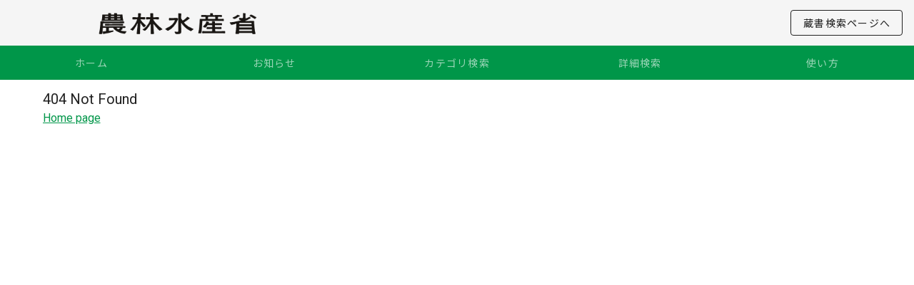

--- FILE ---
content_type: application/javascript; charset=UTF-8
request_url: https://www.library-archive.maff.go.jp/_nuxt/3f0f8f7.js
body_size: 987
content:
(window.webpackJsonp=window.webpackJsonp||[]).push([[30,12],{229:function(t,e,r){"use strict";r.r(e);r(2),r(3),r(4),r(5);var n={name:"PageBreadcrumb",props:{breadcrumb:{type:Array,required:!0}},computed:{items:function(){return[{exact:!0,text:"ホーム",to:"/"}].concat(this.breadcrumb)}}},c=r(21),component=Object(c.a)(n,(function(){var t=this,e=t._self._c;return e("div",{attrs:{id:"breadcrumb"}},[e("v-breadcrumbs",{staticClass:"breadcrumbs py-0",class:[{"pa-0":t.$vuetify.breakpoint.xs},t.$i18n.locale],attrs:{items:t.items,divider:"/"}})],1)}),[],!1,null,null,null);e.default=component.exports},268:function(t,e,r){var content=r(286);content.__esModule&&(content=content.default),"string"==typeof content&&(content=[[t.i,content,""]]),content.locals&&(t.exports=content.locals);(0,r(56).default)("d568ba2c",content,!0,{sourceMap:!1})},285:function(t,e,r){"use strict";r(268)},286:function(t,e,r){var n=r(55)(!1);n.push([t.i,".v-data-table[data-v-e045b422],ol[data-v-e045b422],ul[data-v-e045b422]{margin-bottom:1rem}.note[data-v-e045b422],.operation[data-v-e045b422]{text-decoration:underline}",""]),t.exports=n},318:function(t,e,r){"use strict";r.r(e);r(2),r(3),r(4),r(5);var n={name:"PageHelp",head:function(){return{title:"使い方"}},computed:{breadcrumb:function(){return[{disabled:!0,text:"使い方"}]}}},c=(r(285),r(21)),component=Object(c.a)(n,(function(){var t=this,e=t._self._c;return e("v-row",[e("v-col",{attrs:{cols:"12"}},[e("page-breadcrumb",{attrs:{breadcrumb:t.breadcrumb}})],1),t._v(" "),e("v-col",{attrs:{cols:"12"}},[e("v-card",[e("v-card-title",[t._v("使い方")]),t._v(" "),e("v-divider"),t._v(" "),e("v-card-text",[e("p",[t._v("本サイトの使い方は下記のPDFをご覧ください。")]),t._v(" "),e("v-btn",{attrs:{color:"primary",outlined:"",href:"/how-to-use.pdf",target:"_blank"}},[e("v-icon",[t._v("mdi-file-pdf-box")]),t._v("使い方\n        ")],1)],1)],1)],1)],1)}),[],!1,null,"e045b422",null);e.default=component.exports;installComponents(component,{PageBreadcrumb:r(229).default})}}]);

--- FILE ---
content_type: application/javascript; charset=UTF-8
request_url: https://www.library-archive.maff.go.jp/_nuxt/0332aba.js
body_size: 4462
content:
(window.webpackJsonp=window.webpackJsonp||[]).push([[37,12,13,14,20,21],{229:function(t,e,r){"use strict";r.r(e);r(2),r(3),r(4),r(5);var n={name:"PageBreadcrumb",props:{breadcrumb:{type:Array,required:!0}},computed:{items:function(){return[{exact:!0,text:"ホーム",to:"/"}].concat(this.breadcrumb)}}},o=r(21),component=Object(o.a)(n,(function(){var t=this,e=t._self._c;return e("div",{attrs:{id:"breadcrumb"}},[e("v-breadcrumbs",{staticClass:"breadcrumbs py-0",class:[{"pa-0":t.$vuetify.breakpoint.xs},t.$i18n.locale],attrs:{items:t.items,divider:"/"}})],1)}),[],!1,null,null,null);e.default=component.exports},230:function(t,e,r){"use strict";var n=r(12),o=r(43),c=r(44),l=r(123),h=r(87),f=r(18),y=r(71).f,d=r(72).f,v=r(23).f,m=r(231).trim,O="Number",j=n[O],x=j,_=j.prototype,w=c(r(88)(_))==O,P="trim"in String.prototype,S=function(t){var e=h(t,!1);if("string"==typeof e&&e.length>2){var r,n,o,c=(e=P?e.trim():m(e,3)).charCodeAt(0);if(43===c||45===c){if(88===(r=e.charCodeAt(2))||120===r)return NaN}else if(48===c){switch(e.charCodeAt(1)){case 66:case 98:n=2,o=49;break;case 79:case 111:n=8,o=55;break;default:return+e}for(var code,l=e.slice(2),i=0,f=l.length;i<f;i++)if((code=l.charCodeAt(i))<48||code>o)return NaN;return parseInt(l,n)}}return+e};if(!j(" 0o1")||!j("0b1")||j("+0x1")){j=function(t){var e=arguments.length<1?0:t,r=this;return r instanceof j&&(w?f((function(){_.valueOf.call(r)})):c(r)!=O)?l(new x(S(e)),r,j):S(e)};for(var k,$=r(16)?y(x):"MAX_VALUE,MIN_VALUE,NaN,NEGATIVE_INFINITY,POSITIVE_INFINITY,EPSILON,isFinite,isInteger,isNaN,isSafeInteger,MAX_SAFE_INTEGER,MIN_SAFE_INTEGER,parseFloat,parseInt,isInteger".split(","),C=0;$.length>C;C++)o(x,k=$[C])&&!o(j,k)&&v(j,k,d(x,k));j.prototype=_,_.constructor=j,r(26)(n,O,j)}},231:function(t,e,r){var n=r(9),o=r(49),c=r(18),l=r(232),h="["+l+"]",f=RegExp("^"+h+h+"*"),y=RegExp(h+h+"*$"),d=function(t,e,r){var o={},h=c((function(){return!!l[t]()||"​"!="​"[t]()})),f=o[t]=h?e(v):l[t];r&&(o[r]=f),n(n.P+n.F*h,"String",o)},v=d.trim=function(t,e){return t=String(o(t)),1&e&&(t=t.replace(f,"")),2&e&&(t=t.replace(y,"")),t};t.exports=d},232:function(t,e){t.exports="\t\n\v\f\r   ᠎             　\u2028\u2029\ufeff"},234:function(t,e,r){var n=r(9);n(n.S,"Number",{isNaN:function(t){return t!=t}})},246:function(t,e,r){"use strict";r.r(e);r(2),r(3),r(4),r(5),r(17),r(15),r(22),r(27),r(28);var n=r(8);function o(object,t){var e=Object.keys(object);if(Object.getOwnPropertySymbols){var r=Object.getOwnPropertySymbols(object);t&&(r=r.filter((function(t){return Object.getOwnPropertyDescriptor(object,t).enumerable}))),e.push.apply(e,r)}return e}function c(t){for(var i=1;i<arguments.length;i++){var source=null!=arguments[i]?arguments[i]:{};i%2?o(Object(source),!0).forEach((function(e){Object(n.a)(t,e,source[e])})):Object.getOwnPropertyDescriptors?Object.defineProperties(t,Object.getOwnPropertyDescriptors(source)):o(Object(source)).forEach((function(e){Object.defineProperty(t,e,Object.getOwnPropertyDescriptor(source,e))}))}return t}var l={name:"SearchTitle",data:function(){return{items:[{text:"すべての語句を含む",value:!0},{text:"いずれの語句を含む",value:!1}]}},computed:{title:{get:function(){return this.$store.state.searchQuery.title},set:function(t){this.$store.commit("searchQuery/setTitle",t)}},titleOp:{get:function(){return this.$store.state.searchQuery.titleOp},set:function(t){this.$store.commit("searchQuery/setTitleOp",t)}},titleOpLabel:function(){return this.titleOp?"すべての語句を含む":"いずれの語句を含む"}},methods:{submit:function(t){13===t.keyCode&&this.$router.push({path:"/search/result",query:c({},this.$store.getters["searchQuery/getSearchQuery"])})}}},h=r(21),component=Object(h.a)(l,(function(){var t=this,e=t._self._c;return e("v-row",{attrs:{dense:"",align:"center"}},[e("v-col",{staticClass:"text-left",attrs:{cols:"12",md:"2"}},[e("label",{staticClass:"text-h6"},[t._v("書名")])]),t._v(" "),e("v-col",{attrs:{cols:"12",sm:"5",md:"6",lg:"7",xl:"8"}},[e("v-text-field",{attrs:{label:"書名",outlined:"",clearable:"","hide-details":""},on:{keydown:function(e){return!e.type.indexOf("key")&&t._k(e.keyCode,"enter",13,e.key,"Enter")?null:t.submit.apply(null,arguments)}},model:{value:t.title,callback:function(e){t.title=e},expression:"title"}})],1),t._v(" "),e("v-col",{attrs:{cols:"12",sm:"5",md:"4",lg:"3",xl:"2"}},[e("v-switch",{attrs:{label:t.titleOpLabel,"true-value":"0","false-value":"1",inset:""},model:{value:t.titleOp,callback:function(e){t.titleOp=e},expression:"titleOp"}})],1)],1)}),[],!1,null,"55fc4120",null);e.default=component.exports},247:function(t,e,r){"use strict";r.r(e);r(2),r(3),r(4),r(5),r(17),r(15),r(22),r(27),r(28);var n=r(8);function o(object,t){var e=Object.keys(object);if(Object.getOwnPropertySymbols){var r=Object.getOwnPropertySymbols(object);t&&(r=r.filter((function(t){return Object.getOwnPropertyDescriptor(object,t).enumerable}))),e.push.apply(e,r)}return e}function c(t){for(var i=1;i<arguments.length;i++){var source=null!=arguments[i]?arguments[i]:{};i%2?o(Object(source),!0).forEach((function(e){Object(n.a)(t,e,source[e])})):Object.getOwnPropertyDescriptors?Object.defineProperties(t,Object.getOwnPropertyDescriptors(source)):o(Object(source)).forEach((function(e){Object.defineProperty(t,e,Object.getOwnPropertyDescriptor(source,e))}))}return t}var l={name:"SearchAuthor",computed:{author:{get:function(){return this.$store.state.searchQuery.author},set:function(t){this.$store.commit("searchQuery/setAuthor",t)}},authorOp:{get:function(){return this.$store.state.searchQuery.authorOp},set:function(t){this.$store.commit("searchQuery/setAuthorOp",t)}},authorOpLabel:function(){return this.authorOp?"すべての語句を含む":"いずれの語句を含む"}},methods:{submit:function(t){13===t.keyCode&&this.$router.push({path:"/search/result",query:c({},this.$store.getters["searchQuery/getSearchQuery"])})}}},h=r(21),component=Object(h.a)(l,(function(){var t=this,e=t._self._c;return e("v-row",{attrs:{dense:"",align:"center"}},[e("v-col",{staticClass:"text-left",attrs:{cols:"12",md:"2"}},[e("label",{staticClass:"text-h6"},[t._v("著者")])]),t._v(" "),e("v-col",{attrs:{cols:"12",sm:"5",md:"6",lg:"7",xl:"8"}},[e("v-text-field",{attrs:{label:"著者",outlined:"",clearable:"","hide-details":""},on:{keydown:function(e){return!e.type.indexOf("key")&&t._k(e.keyCode,"enter",13,e.key,"Enter")?null:t.submit.apply(null,arguments)}},model:{value:t.author,callback:function(e){t.author=e},expression:"author"}})],1),t._v(" "),e("v-col",{attrs:{cols:"12",sm:"5",md:"4",lg:"3",xl:"2"}},[e("v-switch",{attrs:{label:t.authorOpLabel,"true-value":"0","false-value":"1",inset:""},model:{value:t.authorOp,callback:function(e){t.authorOp=e},expression:"authorOp"}})],1)],1)}),[],!1,null,null,null);e.default=component.exports},248:function(t,e,r){"use strict";r.r(e);r(2),r(3),r(4),r(5);var n=r(8);r(230),r(234),r(24),r(50),r(17),r(15),r(22),r(27),r(28);function o(object,t){var e=Object.keys(object);if(Object.getOwnPropertySymbols){var r=Object.getOwnPropertySymbols(object);t&&(r=r.filter((function(t){return Object.getOwnPropertyDescriptor(object,t).enumerable}))),e.push.apply(e,r)}return e}function c(t){for(var i=1;i<arguments.length;i++){var source=null!=arguments[i]?arguments[i]:{};i%2?o(Object(source),!0).forEach((function(e){Object(n.a)(t,e,source[e])})):Object.getOwnPropertyDescriptors?Object.defineProperties(t,Object.getOwnPropertyDescriptors(source)):o(Object(source)).forEach((function(e){Object.defineProperty(t,e,Object.getOwnPropertyDescriptor(source,e))}))}return t}var l={name:"SearchPublishYear",data:function(){return{rules:{yearRules:[function(t){return/^\d+$/.test(t)||"4桁以内の正整数をご入力ください。"}]}}},computed:{publishFrom:{get:function(){return this.$store.state.searchQuery.publishFrom},set:function(t){var e=Number(this.$refs.publishFrom.$attrs.min),r=Number(this.$refs.publishFrom.$attrs.max);t&&(t=parseInt(t),Number.isNaN(t)||t<e?t=e:t>r&&(t=r),this.$refs.publishFrom.lazyValue=t),this.$store.commit("searchQuery/setPublishFrom",t)}},publishUntil:{get:function(){return this.$store.state.searchQuery.publishUntil},set:function(t){var e=Number(this.$refs.publishUntil.$attrs.min),r=Number(this.$refs.publishUntil.$attrs.max);t&&(t=parseInt(t),Number.isNaN(t)||t<e?t=e:t>r&&(t=r),this.$refs.publishUntil.lazyValue=t),this.$store.commit("searchQuery/setPublishUntil",t)}}},methods:{validatePublishFrom:function(){this.publishFrom&&(this.publishFrom=this.publishFrom.replace(/\D/g,"").slice(0,3))},validatePublishUntil:function(){this.publishUntil&&(this.publishUntil=this.publishUntil.replace(/\D/g,"").slice(0,3))},submit:function(t){13===t.keyCode&&this.$router.push(this.localePath({name:"search-result",query:c({},this.$store.getters["searchQuery/getSearchQuery"])}))}}},h=r(21),component=Object(h.a)(l,(function(){var t=this,e=t._self._c;return e("v-row",{attrs:{dense:"",align:"baseline"}},[e("v-col",{staticClass:"text-left",attrs:{cols:"12",md:"2",lg:"2"}},[e("label",{staticClass:"text-h6"},[t._v("出版年次")])]),t._v(" "),e("v-col",{attrs:{cols:"12",md:"5"}},[e("v-text-field",{ref:"publishFrom",attrs:{label:"開始年",outlined:"",clearable:"",min:"0",max:"9999","hide-details":""},on:{keydown:function(e){return!e.type.indexOf("key")&&t._k(e.keyCode,"enter",13,e.key,"Enter")?null:t.submit.apply(null,arguments)}},scopedSlots:t._u([{key:"append",fn:function(){return[t._v("\n        年\n      ")]},proxy:!0},{key:"append-outer",fn:function(){return[t._v("\n        ～\n      ")]},proxy:!0}]),model:{value:t.publishFrom,callback:function(e){t.publishFrom=e},expression:"publishFrom"}})],1),t._v(" "),e("v-col",{attrs:{cols:"12",md:"5"}},[e("v-text-field",{ref:"publishUntil",attrs:{label:"終了年",outlined:"",clearable:"",min:"0",max:"9999","hide-details":""},on:{keydown:function(e){return!e.type.indexOf("key")&&t._k(e.keyCode,"enter",13,e.key,"Enter")?null:t.submit.apply(null,arguments)}},scopedSlots:t._u([{key:"append",fn:function(){return[t._v("\n        年\n      ")]},proxy:!0}]),model:{value:t.publishUntil,callback:function(e){t.publishUntil=e},expression:"publishUntil"}})],1)],1)}),[],!1,null,null,null);e.default=component.exports},249:function(t,e,r){"use strict";r.r(e);r(2),r(3),r(4),r(5),r(24),r(13),r(25),r(15),r(30),r(31),r(32),r(17),r(22),r(27),r(28);var n=r(8);r(73),r(230);function o(object,t){var e=Object.keys(object);if(Object.getOwnPropertySymbols){var r=Object.getOwnPropertySymbols(object);t&&(r=r.filter((function(t){return Object.getOwnPropertyDescriptor(object,t).enumerable}))),e.push.apply(e,r)}return e}function c(t){for(var i=1;i<arguments.length;i++){var source=null!=arguments[i]?arguments[i]:{};i%2?o(Object(source),!0).forEach((function(e){Object(n.a)(t,e,source[e])})):Object.getOwnPropertyDescriptors?Object.defineProperties(t,Object.getOwnPropertyDescriptors(source)):o(Object(source)).forEach((function(e){Object.defineProperty(t,e,Object.getOwnPropertyDescriptor(source,e))}))}return t}function l(t,e){var r="undefined"!=typeof Symbol&&t[Symbol.iterator]||t["@@iterator"];if(!r){if(Array.isArray(t)||(r=function(t,e){if(!t)return;if("string"==typeof t)return h(t,e);var r=Object.prototype.toString.call(t).slice(8,-1);"Object"===r&&t.constructor&&(r=t.constructor.name);if("Map"===r||"Set"===r)return Array.from(t);if("Arguments"===r||/^(?:Ui|I)nt(?:8|16|32)(?:Clamped)?Array$/.test(r))return h(t,e)}(t))||e&&t&&"number"==typeof t.length){r&&(t=r);var i=0,n=function(){};return{s:n,n:function(){return i>=t.length?{done:!0}:{done:!1,value:t[i++]}},e:function(t){throw t},f:n}}throw new TypeError("Invalid attempt to iterate non-iterable instance.\nIn order to be iterable, non-array objects must have a [Symbol.iterator]() method.")}var o,c=!0,l=!1;return{s:function(){r=r.call(t)},n:function(){var t=r.next();return c=t.done,t},e:function(t){l=!0,o=t},f:function(){try{c||null==r.return||r.return()}finally{if(l)throw o}}}}function h(t,e){(null==e||e>t.length)&&(e=t.length);for(var i=0,r=new Array(e);i<e;i++)r[i]=t[i];return r}var f={name:"SearchCategory",data:function(){return{category1:null,category2:null,category3:null}},computed:{categoryMaster:function(){return this.$store.state.searchSetting.categoryMaster},categorySecond:function(){var t=this;return this.category1?this.categoryMaster.find((function(e){return e.id===t.category1})).children:[]},categoryThird:function(){var t=this;if(this.category1&&this.category2){var e=this.categorySecond.find((function(e){return e.id===t.category2}));return e?e.children:[]}return[]},category:function(){return this.$store.state.searchQuery.category},categoryItems:function(){var t,e=[],r=l(this.categoryMaster);try{for(r.s();!(t=r.n()).done;){var n=t.value,o=c({},n);if(e.push(o),n.children){var h,f=l(n.children);try{for(f.s();!(h=f.n()).done;){var y=h.value,d=c({},y);if(e.push(d),y.children){var v,m=l(y.children);try{for(m.s();!(v=m.n()).done;){var O=c({},v.value);e.push(O)}}catch(t){m.e(t)}finally{m.f()}}}}catch(t){f.e(t)}finally{f.f()}}}}catch(t){r.e(t)}finally{r.f()}return e},categoryFind:function(){var t=[],e=Number(this.category);if(!e)return t;var r=this.categoryItems.find((function(t){return t.id===e}));if(t.unshift(r.id),r.parent_id){var n=this.categoryItems.find((function(t){return t.id===r.parent_id}));if(t.unshift(n.id),n.parent_id){var o=this.categoryItems.find((function(t){return t.id===n.parent_id}));t.unshift(o.id)}}return t},categorySearch:function(){var t;return this.category1&&(t=this.category1),this.category1&&this.category2&&(t=this.category2),this.category1&&this.category2&&this.category3&&(t=this.category3),t}},created:function(){this.setCategoryFromStore()},methods:{setCategoryFromStore:function(){this.categoryFind[0]&&(this.category1=this.categoryFind[0]),this.categoryFind[1]&&(this.category2=this.categoryFind[1]),this.categoryFind[2]&&(this.category3=this.categoryFind[2])},setCategory:function(){this.$store.commit("searchQuery/setCategory",this.categorySearch)}}},y=r(21),component=Object(y.a)(f,(function(){var t=this,e=t._self._c;return e("v-row",{attrs:{dense:"",align:"center"}},[e("v-col",{staticClass:"text-left",attrs:{cols:"12",md:"2"}},[e("label",{staticClass:"text-h6"},[t._v("カテゴリ")])]),t._v(" "),e("v-col",{attrs:{cols:"12",sm:"3"}},[e("v-select",{attrs:{label:"カテゴリ1",items:t.categoryMaster,"item-text":"name","item-value":"id",outlined:"",clearable:"","hide-details":""},on:{change:t.setCategory},model:{value:t.category1,callback:function(e){t.category1=e},expression:"category1"}})],1),t._v(" "),t.category1?e("v-col",{attrs:{cols:"12",sm:"3"}},[e("v-select",{attrs:{label:"カテゴリ2",items:t.categorySecond,"item-text":"name","item-value":"id",outlined:"",clearable:"","hide-details":""},on:{change:t.setCategory},model:{value:t.category2,callback:function(e){t.category2=e},expression:"category2"}})],1):t._e(),t._v(" "),t.category1&&t.category2?e("v-col",{attrs:{cols:"12",sm:"3"}},[e("v-select",{attrs:{label:"カテゴリ3",items:t.categoryThird,"item-text":"name","item-value":"id",outlined:"",clearable:"","hide-details":""},on:{change:t.setCategory},model:{value:t.category3,callback:function(e){t.category3=e},expression:"category3"}})],1):t._e()],1)}),[],!1,null,null,null);e.default=component.exports},322:function(t,e,r){"use strict";r.r(e);r(2),r(3),r(4),r(5),r(17),r(15),r(22),r(27),r(28);var n=r(8);function o(object,t){var e=Object.keys(object);if(Object.getOwnPropertySymbols){var r=Object.getOwnPropertySymbols(object);t&&(r=r.filter((function(t){return Object.getOwnPropertyDescriptor(object,t).enumerable}))),e.push.apply(e,r)}return e}function c(t){for(var i=1;i<arguments.length;i++){var source=null!=arguments[i]?arguments[i]:{};i%2?o(Object(source),!0).forEach((function(e){Object(n.a)(t,e,source[e])})):Object.getOwnPropertyDescriptors?Object.defineProperties(t,Object.getOwnPropertyDescriptors(source)):o(Object(source)).forEach((function(e){Object.defineProperty(t,e,Object.getOwnPropertyDescriptor(source,e))}))}return t}var l={name:"PageSearchIndex",head:function(){return{title:this.$t("detailed-search")}},computed:{breadcrumb:function(){return[{disabled:!0,text:this.$t("detailed-search")}]},searchQuery:function(){return this.$store.getters["searchQuery/getSearchQuery"]},searchUrl:function(){return this.localePath({name:"search-result",query:c({},this.searchQuery)})}},mounted:function(){this.clearInputs()},methods:{clearInputs:function(){this.$store.dispatch("searchQuery/resetSearchQueryState")}}},h=r(21),component=Object(h.a)(l,(function(){var t=this,e=t._self._c;return e("v-row",[e("v-col",{attrs:{cols:"12"}},[e("page-breadcrumb",{attrs:{breadcrumb:t.breadcrumb}})],1),t._v(" "),e("v-col",{attrs:{cols:"12"}},[e("v-card",{staticClass:"text-center"},[e("v-card-title",[t._v(t._s(t.$t("detailed-search")))]),t._v(" "),e("v-divider"),t._v(" "),e("v-card-text",[e("v-row",[e("v-col",{attrs:{cols:"12"}},[e("search-title")],1),t._v(" "),e("v-col",{attrs:{cols:"12"}},[e("search-author")],1),t._v(" "),e("v-col",{attrs:{cols:"12"}},[e("search-publish-year")],1),t._v(" "),e("v-col",{attrs:{cols:"12"}},[e("search-category")],1)],1)],1),t._v(" "),e("v-card-actions",{staticClass:"justify-center"},[e("v-btn",{staticClass:"ma-2",attrs:{color:"primary",nuxt:"",to:t.searchUrl}},[t._v("\n          "+t._s(t.$t("search"))+"\n        ")]),t._v(" "),e("v-btn",{staticClass:"ma-2 white--text",attrs:{color:"blue-grey"},on:{click:t.clearInputs}},[t._v("\n          "+t._s(t.$t("clear"))+"\n        ")])],1)],1)],1)],1)}),[],!1,null,null,null);e.default=component.exports;installComponents(component,{PageBreadcrumb:r(229).default,SearchTitle:r(246).default,SearchAuthor:r(247).default,SearchPublishYear:r(248).default,SearchCategory:r(249).default})}}]);

--- FILE ---
content_type: application/javascript; charset=UTF-8
request_url: https://www.library-archive.maff.go.jp/_nuxt/b1829ef.js
body_size: 1916
content:
(window.webpackJsonp=window.webpackJsonp||[]).push([[34,12],{229:function(t,e,r){"use strict";r.r(e);r(2),r(3),r(4),r(5);var n={name:"PageBreadcrumb",props:{breadcrumb:{type:Array,required:!0}},computed:{items:function(){return[{exact:!0,text:"ホーム",to:"/"}].concat(this.breadcrumb)}}},o=r(21),component=Object(o.a)(n,(function(){var t=this,e=t._self._c;return e("div",{attrs:{id:"breadcrumb"}},[e("v-breadcrumbs",{staticClass:"breadcrumbs py-0",class:[{"pa-0":t.$vuetify.breakpoint.xs},t.$i18n.locale],attrs:{items:t.items,divider:"/"}})],1)}),[],!1,null,null,null);e.default=component.exports},269:function(t,e,r){var content=r(288);content.__esModule&&(content=content.default),"string"==typeof content&&(content=[[t.i,content,""]]),content.locals&&(t.exports=content.locals);(0,r(56).default)("0743741e",content,!0,{sourceMap:!1})},287:function(t,e,r){"use strict";r(269)},288:function(t,e,r){var n=r(55)(!1);n.push([t.i,".notification-text[data-v-08a6e705]{white-space:normal;line-height:1.5}",""]),t.exports=n},320:function(t,e,r){"use strict";r.r(e);r(2),r(3),r(4),r(5),r(24);var n=r(8),o=r(6);r(34),r(13),r(57),r(58),r(17),r(15),r(22),r(27),r(28);function c(object,t){var e=Object.keys(object);if(Object.getOwnPropertySymbols){var r=Object.getOwnPropertySymbols(object);t&&(r=r.filter((function(t){return Object.getOwnPropertyDescriptor(object,t).enumerable}))),e.push.apply(e,r)}return e}function l(t){for(var i=1;i<arguments.length;i++){var source=null!=arguments[i]?arguments[i]:{};i%2?c(Object(source),!0).forEach((function(e){Object(n.a)(t,e,source[e])})):Object.getOwnPropertyDescriptors?Object.defineProperties(t,Object.getOwnPropertyDescriptors(source)):c(Object(source)).forEach((function(e){Object.defineProperty(t,e,Object.getOwnPropertyDescriptor(source,e))}))}return t}var f={name:"PageNotificationIndex",components:{PageBreadcrumb:r(229).default},data:function(){return{page:1,perPage:0,totalPages:1,notifications:[]}},fetch:function(t){function e(){return t.apply(this,arguments)}return e.toString=function(){return t.toString()},e}((function(){var t=this;return Object(o.a)(regeneratorRuntime.mark((function e(){var p,r,n,o,c,data,f,d;return regeneratorRuntime.wrap((function(e){for(;;)switch(e.prev=e.next){case 0:return p=t.$route.query.p,r=l(l({},p&&{p:+p}||{p:1}),t.perPage>-1&&{lpp:+t.perPage}),n=new URLSearchParams(r),e.next=5,fetch(t.$config.apiURL+"/notification/top?"+n).then((function(t){return t.json()||{}}));case 5:if(o=e.sent,c=o.data,data=void 0===c?[]:c,f=o.current_page,d=o.last_page,f!==t.page||!d){e.next=12;break}t.notifications=data,t.totalPages=d,e.next=14;break;case 12:throw new Error("Notification not found");case 14:case"end":return e.stop()}}),e)})))()})),computed:{breadcrumb:function(){return[{disabled:!0,to:this.localePath("notification"),text:this.$t("notification")}]}},watch:{"$route.query":"$fetch"},methods:{setPageQuery:function(){this.$router.push({query:l(l({},this.$route.query),{},{p:String(this.page)})})}}},d=f,v=(r(287),r(21)),component=Object(v.a)(d,(function(){var t=this,e=t._self._c;return e("v-row",[e("v-col",{attrs:{cols:"12"}},[e("page-breadcrumb",{attrs:{breadcrumb:t.breadcrumb}})],1),t._v(" "),e("v-col",{attrs:{cols:"12"}},[e("v-card",[e("v-card-title",[t._v(t._s(t.$t("notification")))]),t._v(" "),e("v-divider"),t._v(" "),e("v-card-text",[t.$fetchState.pending?e("p",[t._v("\n          Loading...\n        ")]):t.$fetchState.error?e("p",[t._v("\n          error\n        ")]):t.notifications?e("v-list",t._l(t.notifications,(function(r){var n=r.key,o=r.insert_date,title=r.information;return e("v-list-item",{key:n,attrs:{nuxt:"",tile:""}},[e("v-list-item-title",{staticClass:"d-flex align-center"},[e("div",[e("v-chip",{staticClass:"mr-4",attrs:{color:"primary",label:"",outlined:""}},[t._v("\n                  "+t._s(o.slice(0,10))+"\n                ")])],1),t._v(" "),e("div",{staticClass:"notification-text",domProps:{innerHTML:t._s(title)}})])],1)})),1):t._e()],1),t._v(" "),e("v-card-actions",{staticClass:"justify-center"},[t.totalPages>0?e("v-pagination",{attrs:{length:t.totalPages,"total-visible":t.$vuetify.breakpoint.xs?6:10},on:{input:t.setPageQuery},model:{value:t.page,callback:function(e){t.page=e},expression:"page"}}):t._e()],1)],1)],1)],1)}),[],!1,null,"08a6e705",null);e.default=component.exports;installComponents(component,{PageBreadcrumb:r(229).default})}}]);